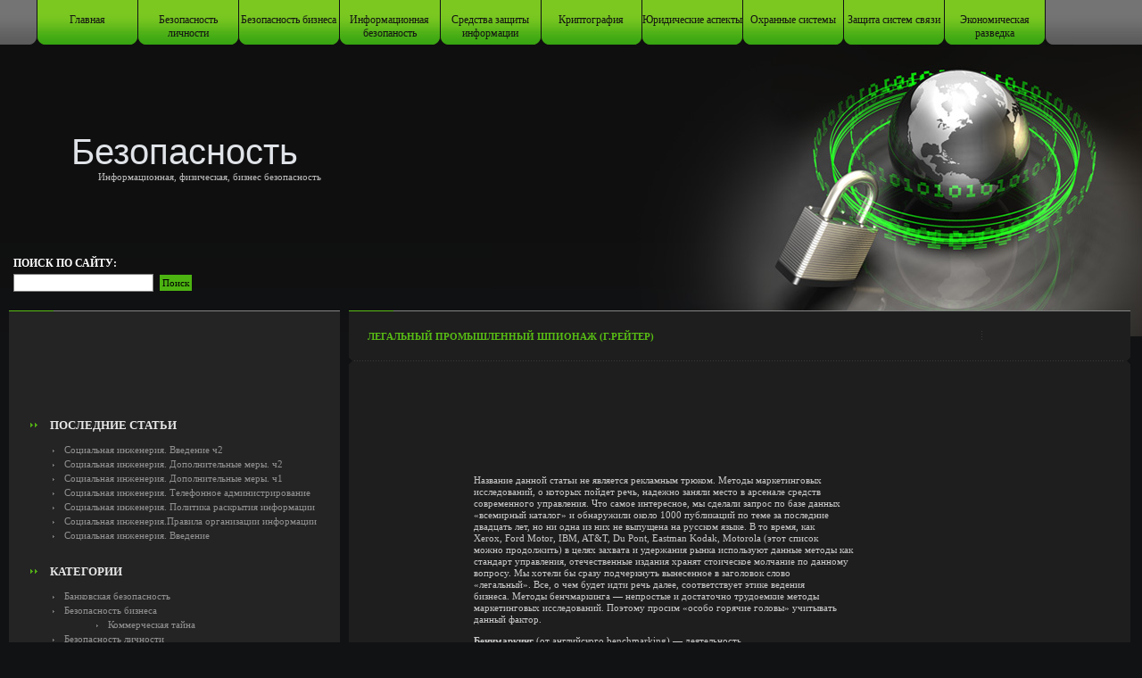

--- FILE ---
content_type: text/html; charset=UTF-8
request_url: http://sb.biz.ua/legalnyj-promyshlennyj-shpionazh-g-rejter/
body_size: 12281
content:
<!DOCTYPE html PUBLIC "-//W3C//DTD XHTML 1.0 Transitional//EN" "http://www.w3.org/TR/xhtml1/DTD/xhtml1-transitional.dtd">
<html xmlns="http://www.w3.org/1999/xhtml" dir="ltr" lang="ru-RU" prefix="og: https://ogp.me/ns#">

<head profile="http://gmpg.org/xfn/11">
<meta http-equiv="Content-Type" content="text/html; charset=UTF-8" />

<title>Легальный промышленный шпионаж (Г.Рейтер) | Безопасность</title>

<link rel="stylesheet" href="http://sb.biz.ua/wp-content/themes/it-security/style.css" type="text/css" media="screen" />
<link rel="pingback" href="http://sb.biz.ua/xmlrpc.php" />

		<!-- All in One SEO 4.9.1.1 - aioseo.com -->
	<meta name="robots" content="max-image-preview:large" />
	<meta name="author" content="admin"/>
	<link rel="canonical" href="http://sb.biz.ua/legalnyj-promyshlennyj-shpionazh-g-rejter/" />
	<meta name="generator" content="All in One SEO (AIOSEO) 4.9.1.1" />
		<meta property="og:locale" content="ru_RU" />
		<meta property="og:site_name" content="Безопасность | Информационная, физическая, бизнес безопасность" />
		<meta property="og:type" content="article" />
		<meta property="og:title" content="Легальный промышленный шпионаж (Г.Рейтер) |" />
		<meta property="og:url" content="http://sb.biz.ua/legalnyj-promyshlennyj-shpionazh-g-rejter/" />
		<meta property="article:published_time" content="2011-03-23T09:05:35+00:00" />
		<meta property="article:modified_time" content="2011-03-23T09:05:35+00:00" />
		<meta name="twitter:card" content="summary" />
		<meta name="twitter:title" content="Легальный промышленный шпионаж (Г.Рейтер) |" />
		<script type="application/ld+json" class="aioseo-schema">
			{"@context":"https:\/\/schema.org","@graph":[{"@type":"Article","@id":"http:\/\/sb.biz.ua\/legalnyj-promyshlennyj-shpionazh-g-rejter\/#article","name":"\u041b\u0435\u0433\u0430\u043b\u044c\u043d\u044b\u0439 \u043f\u0440\u043e\u043c\u044b\u0448\u043b\u0435\u043d\u043d\u044b\u0439 \u0448\u043f\u0438\u043e\u043d\u0430\u0436 (\u0413.\u0420\u0435\u0439\u0442\u0435\u0440) |","headline":"\u041b\u0435\u0433\u0430\u043b\u044c\u043d\u044b\u0439 \u043f\u0440\u043e\u043c\u044b\u0448\u043b\u0435\u043d\u043d\u044b\u0439 \u0448\u043f\u0438\u043e\u043d\u0430\u0436 (\u0413.\u0420\u0435\u0439\u0442\u0435\u0440)","author":{"@id":"http:\/\/sb.biz.ua\/author\/admin\/#author"},"publisher":{"@id":"http:\/\/sb.biz.ua\/#organization"},"datePublished":"2011-03-23T11:05:35+02:00","dateModified":"2011-03-23T11:05:35+02:00","inLanguage":"ru-RU","mainEntityOfPage":{"@id":"http:\/\/sb.biz.ua\/legalnyj-promyshlennyj-shpionazh-g-rejter\/#webpage"},"isPartOf":{"@id":"http:\/\/sb.biz.ua\/legalnyj-promyshlennyj-shpionazh-g-rejter\/#webpage"},"articleSection":"\u042d\u043a\u043e\u043d\u043e\u043c\u0438\u0447\u0435\u0441\u043a\u0430\u044f \u0440\u0430\u0437\u0432\u0435\u0434\u043a\u0430"},{"@type":"BreadcrumbList","@id":"http:\/\/sb.biz.ua\/legalnyj-promyshlennyj-shpionazh-g-rejter\/#breadcrumblist","itemListElement":[{"@type":"ListItem","@id":"http:\/\/sb.biz.ua#listItem","position":1,"name":"\u0413\u043b\u0430\u0432\u043d\u0430\u044f","item":"http:\/\/sb.biz.ua","nextItem":{"@type":"ListItem","@id":"http:\/\/sb.biz.ua\/category\/bezopasnost\/#listItem","name":"\u0411\u0435\u0437\u043e\u043f\u0430\u0441\u043d\u043e\u0441\u0442\u044c"}},{"@type":"ListItem","@id":"http:\/\/sb.biz.ua\/category\/bezopasnost\/#listItem","position":2,"name":"\u0411\u0435\u0437\u043e\u043f\u0430\u0441\u043d\u043e\u0441\u0442\u044c","item":"http:\/\/sb.biz.ua\/category\/bezopasnost\/","nextItem":{"@type":"ListItem","@id":"http:\/\/sb.biz.ua\/category\/bezopasnost\/ekonomicheskaya-razvedka\/#listItem","name":"\u042d\u043a\u043e\u043d\u043e\u043c\u0438\u0447\u0435\u0441\u043a\u0430\u044f \u0440\u0430\u0437\u0432\u0435\u0434\u043a\u0430"},"previousItem":{"@type":"ListItem","@id":"http:\/\/sb.biz.ua#listItem","name":"\u0413\u043b\u0430\u0432\u043d\u0430\u044f"}},{"@type":"ListItem","@id":"http:\/\/sb.biz.ua\/category\/bezopasnost\/ekonomicheskaya-razvedka\/#listItem","position":3,"name":"\u042d\u043a\u043e\u043d\u043e\u043c\u0438\u0447\u0435\u0441\u043a\u0430\u044f \u0440\u0430\u0437\u0432\u0435\u0434\u043a\u0430","item":"http:\/\/sb.biz.ua\/category\/bezopasnost\/ekonomicheskaya-razvedka\/","nextItem":{"@type":"ListItem","@id":"http:\/\/sb.biz.ua\/legalnyj-promyshlennyj-shpionazh-g-rejter\/#listItem","name":"\u041b\u0435\u0433\u0430\u043b\u044c\u043d\u044b\u0439 \u043f\u0440\u043e\u043c\u044b\u0448\u043b\u0435\u043d\u043d\u044b\u0439 \u0448\u043f\u0438\u043e\u043d\u0430\u0436 (\u0413.\u0420\u0435\u0439\u0442\u0435\u0440)"},"previousItem":{"@type":"ListItem","@id":"http:\/\/sb.biz.ua\/category\/bezopasnost\/#listItem","name":"\u0411\u0435\u0437\u043e\u043f\u0430\u0441\u043d\u043e\u0441\u0442\u044c"}},{"@type":"ListItem","@id":"http:\/\/sb.biz.ua\/legalnyj-promyshlennyj-shpionazh-g-rejter\/#listItem","position":4,"name":"\u041b\u0435\u0433\u0430\u043b\u044c\u043d\u044b\u0439 \u043f\u0440\u043e\u043c\u044b\u0448\u043b\u0435\u043d\u043d\u044b\u0439 \u0448\u043f\u0438\u043e\u043d\u0430\u0436 (\u0413.\u0420\u0435\u0439\u0442\u0435\u0440)","previousItem":{"@type":"ListItem","@id":"http:\/\/sb.biz.ua\/category\/bezopasnost\/ekonomicheskaya-razvedka\/#listItem","name":"\u042d\u043a\u043e\u043d\u043e\u043c\u0438\u0447\u0435\u0441\u043a\u0430\u044f \u0440\u0430\u0437\u0432\u0435\u0434\u043a\u0430"}}]},{"@type":"Organization","@id":"http:\/\/sb.biz.ua\/#organization","name":"\u0411\u0435\u0437\u043e\u043f\u0430\u0441\u043d\u043e\u0441\u0442\u044c","description":"\u0418\u043d\u0444\u043e\u0440\u043c\u0430\u0446\u0438\u043e\u043d\u043d\u0430\u044f, \u0444\u0438\u0437\u0438\u0447\u0435\u0441\u043a\u0430\u044f, \u0431\u0438\u0437\u043d\u0435\u0441 \u0431\u0435\u0437\u043e\u043f\u0430\u0441\u043d\u043e\u0441\u0442\u044c","url":"http:\/\/sb.biz.ua\/"},{"@type":"Person","@id":"http:\/\/sb.biz.ua\/author\/admin\/#author","url":"http:\/\/sb.biz.ua\/author\/admin\/","name":"admin","image":{"@type":"ImageObject","@id":"http:\/\/sb.biz.ua\/legalnyj-promyshlennyj-shpionazh-g-rejter\/#authorImage","url":"https:\/\/secure.gravatar.com\/avatar\/e74a1a84a22f1ed48efba1f613d6fc675b8e84475bf6fbeae0cf9fb98e29dce5?s=96&d=mm&r=g","width":96,"height":96,"caption":"admin"}},{"@type":"WebPage","@id":"http:\/\/sb.biz.ua\/legalnyj-promyshlennyj-shpionazh-g-rejter\/#webpage","url":"http:\/\/sb.biz.ua\/legalnyj-promyshlennyj-shpionazh-g-rejter\/","name":"\u041b\u0435\u0433\u0430\u043b\u044c\u043d\u044b\u0439 \u043f\u0440\u043e\u043c\u044b\u0448\u043b\u0435\u043d\u043d\u044b\u0439 \u0448\u043f\u0438\u043e\u043d\u0430\u0436 (\u0413.\u0420\u0435\u0439\u0442\u0435\u0440) |","inLanguage":"ru-RU","isPartOf":{"@id":"http:\/\/sb.biz.ua\/#website"},"breadcrumb":{"@id":"http:\/\/sb.biz.ua\/legalnyj-promyshlennyj-shpionazh-g-rejter\/#breadcrumblist"},"author":{"@id":"http:\/\/sb.biz.ua\/author\/admin\/#author"},"creator":{"@id":"http:\/\/sb.biz.ua\/author\/admin\/#author"},"datePublished":"2011-03-23T11:05:35+02:00","dateModified":"2011-03-23T11:05:35+02:00"},{"@type":"WebSite","@id":"http:\/\/sb.biz.ua\/#website","url":"http:\/\/sb.biz.ua\/","name":"\u0411\u0435\u0437\u043e\u043f\u0430\u0441\u043d\u043e\u0441\u0442\u044c","description":"\u0418\u043d\u0444\u043e\u0440\u043c\u0430\u0446\u0438\u043e\u043d\u043d\u0430\u044f, \u0444\u0438\u0437\u0438\u0447\u0435\u0441\u043a\u0430\u044f, \u0431\u0438\u0437\u043d\u0435\u0441 \u0431\u0435\u0437\u043e\u043f\u0430\u0441\u043d\u043e\u0441\u0442\u044c","inLanguage":"ru-RU","publisher":{"@id":"http:\/\/sb.biz.ua\/#organization"}}]}
		</script>
		<!-- All in One SEO -->

<link rel="alternate" title="oEmbed (JSON)" type="application/json+oembed" href="http://sb.biz.ua/wp-json/oembed/1.0/embed?url=http%3A%2F%2Fsb.biz.ua%2Flegalnyj-promyshlennyj-shpionazh-g-rejter%2F" />
<style id='wp-img-auto-sizes-contain-inline-css' type='text/css'>
img:is([sizes=auto i],[sizes^="auto," i]){contain-intrinsic-size:3000px 1500px}
/*# sourceURL=wp-img-auto-sizes-contain-inline-css */
</style>
<style id='wp-emoji-styles-inline-css' type='text/css'>

	img.wp-smiley, img.emoji {
		display: inline !important;
		border: none !important;
		box-shadow: none !important;
		height: 1em !important;
		width: 1em !important;
		margin: 0 0.07em !important;
		vertical-align: -0.1em !important;
		background: none !important;
		padding: 0 !important;
	}
/*# sourceURL=wp-emoji-styles-inline-css */
</style>
<style id='wp-block-library-inline-css' type='text/css'>
:root{--wp-block-synced-color:#7a00df;--wp-block-synced-color--rgb:122,0,223;--wp-bound-block-color:var(--wp-block-synced-color);--wp-editor-canvas-background:#ddd;--wp-admin-theme-color:#007cba;--wp-admin-theme-color--rgb:0,124,186;--wp-admin-theme-color-darker-10:#006ba1;--wp-admin-theme-color-darker-10--rgb:0,107,160.5;--wp-admin-theme-color-darker-20:#005a87;--wp-admin-theme-color-darker-20--rgb:0,90,135;--wp-admin-border-width-focus:2px}@media (min-resolution:192dpi){:root{--wp-admin-border-width-focus:1.5px}}.wp-element-button{cursor:pointer}:root .has-very-light-gray-background-color{background-color:#eee}:root .has-very-dark-gray-background-color{background-color:#313131}:root .has-very-light-gray-color{color:#eee}:root .has-very-dark-gray-color{color:#313131}:root .has-vivid-green-cyan-to-vivid-cyan-blue-gradient-background{background:linear-gradient(135deg,#00d084,#0693e3)}:root .has-purple-crush-gradient-background{background:linear-gradient(135deg,#34e2e4,#4721fb 50%,#ab1dfe)}:root .has-hazy-dawn-gradient-background{background:linear-gradient(135deg,#faaca8,#dad0ec)}:root .has-subdued-olive-gradient-background{background:linear-gradient(135deg,#fafae1,#67a671)}:root .has-atomic-cream-gradient-background{background:linear-gradient(135deg,#fdd79a,#004a59)}:root .has-nightshade-gradient-background{background:linear-gradient(135deg,#330968,#31cdcf)}:root .has-midnight-gradient-background{background:linear-gradient(135deg,#020381,#2874fc)}:root{--wp--preset--font-size--normal:16px;--wp--preset--font-size--huge:42px}.has-regular-font-size{font-size:1em}.has-larger-font-size{font-size:2.625em}.has-normal-font-size{font-size:var(--wp--preset--font-size--normal)}.has-huge-font-size{font-size:var(--wp--preset--font-size--huge)}.has-text-align-center{text-align:center}.has-text-align-left{text-align:left}.has-text-align-right{text-align:right}.has-fit-text{white-space:nowrap!important}#end-resizable-editor-section{display:none}.aligncenter{clear:both}.items-justified-left{justify-content:flex-start}.items-justified-center{justify-content:center}.items-justified-right{justify-content:flex-end}.items-justified-space-between{justify-content:space-between}.screen-reader-text{border:0;clip-path:inset(50%);height:1px;margin:-1px;overflow:hidden;padding:0;position:absolute;width:1px;word-wrap:normal!important}.screen-reader-text:focus{background-color:#ddd;clip-path:none;color:#444;display:block;font-size:1em;height:auto;left:5px;line-height:normal;padding:15px 23px 14px;text-decoration:none;top:5px;width:auto;z-index:100000}html :where(.has-border-color){border-style:solid}html :where([style*=border-top-color]){border-top-style:solid}html :where([style*=border-right-color]){border-right-style:solid}html :where([style*=border-bottom-color]){border-bottom-style:solid}html :where([style*=border-left-color]){border-left-style:solid}html :where([style*=border-width]){border-style:solid}html :where([style*=border-top-width]){border-top-style:solid}html :where([style*=border-right-width]){border-right-style:solid}html :where([style*=border-bottom-width]){border-bottom-style:solid}html :where([style*=border-left-width]){border-left-style:solid}html :where(img[class*=wp-image-]){height:auto;max-width:100%}:where(figure){margin:0 0 1em}html :where(.is-position-sticky){--wp-admin--admin-bar--position-offset:var(--wp-admin--admin-bar--height,0px)}@media screen and (max-width:600px){html :where(.is-position-sticky){--wp-admin--admin-bar--position-offset:0px}}

/*# sourceURL=wp-block-library-inline-css */
</style>
<style id='classic-theme-styles-inline-css' type='text/css'>
/*! This file is auto-generated */
.wp-block-button__link{color:#fff;background-color:#32373c;border-radius:9999px;box-shadow:none;text-decoration:none;padding:calc(.667em + 2px) calc(1.333em + 2px);font-size:1.125em}.wp-block-file__button{background:#32373c;color:#fff;text-decoration:none}
/*# sourceURL=/wp-includes/css/classic-themes.min.css */
</style>
<link rel='stylesheet' id='wp-pagenavi-css' href='http://sb.biz.ua/wp-content/plugins/wp-pagenavi/pagenavi-css.css?ver=2.70' type='text/css' media='all' />
<link rel="https://api.w.org/" href="http://sb.biz.ua/wp-json/" /><link rel="alternate" title="JSON" type="application/json" href="http://sb.biz.ua/wp-json/wp/v2/posts/2872" /><link rel='shortlink' href='http://sb.biz.ua/?p=2872' />

<link rel="stylesheet" href="http://sb.biz.ua/wp-content/plugins/wassup/css/wassup-widget.css?ver=1.9.4.5" type="text/css" />
<script type="text/javascript">
//<![CDATA[
function wassup_get_screenres(){
	var screen_res = screen.width + " x " + screen.height;
	if(screen_res==" x ") screen_res=window.screen.width+" x "+window.screen.height;
	if(screen_res==" x ") screen_res=screen.availWidth+" x "+screen.availHeight;
	if (screen_res!=" x "){document.cookie = "wassup_screen_resaa1002b883b7999c559fb5e9d1c9a2bc=" + encodeURIComponent(screen_res)+ "; path=/; domain=" + document.domain;}
}
wassup_get_screenres();
//]]>
</script>	
<script type="text/javascript">

  var _gaq = _gaq || [];
  _gaq.push(['_setAccount', 'UA-16027003-20']);
  _gaq.push(['_trackPageview']);

  (function() {
    var ga = document.createElement('script'); ga.type = 'text/javascript'; ga.async = true;
    ga.src = ('https:' == document.location.protocol ? 'https://ssl' : 'http://www') + '.google-analytics.com/ga.js';
    var s = document.getElementsByTagName('script')[0]; s.parentNode.insertBefore(ga, s);
  })();

</script>
</head>
<body>
<div class="main">
    <!--header -->
    <div id="header">
    	<div class="col"><img src="http://sb.biz.ua/wp-content/themes/it-security/images/bg_menu1.gif" alt="" /><br /></div>


                 <div class="menu col"><ul id="menu-glavnoe-menyu" class="menu col"><li id="menu-item-5037" class="menu-item menu-item-type-post_type menu-item-object-page menu-item-5037"><a href="http://sb.biz.ua/glavnaya/">Главная</a></li>
<li id="menu-item-5038" class="menu-item menu-item-type-taxonomy menu-item-object-category menu-item-5038"><a href="http://sb.biz.ua/category/bezopasnost/bezopasnost-lichnosti/">Безопасность личности</a></li>
<li id="menu-item-5039" class="menu-item menu-item-type-taxonomy menu-item-object-category menu-item-5039"><a href="http://sb.biz.ua/category/bezopasnost/bezopasnost-biznesa/">Безопасность бизнеса</a></li>
<li id="menu-item-5040" class="menu-item menu-item-type-taxonomy menu-item-object-category menu-item-5040"><a href="http://sb.biz.ua/category/bezopasnost/informacionnaya-bezopanost/">Информационная безопаность</a></li>
<li id="menu-item-5041" class="menu-item menu-item-type-taxonomy menu-item-object-category menu-item-5041"><a href="http://sb.biz.ua/category/bezopasnost/sredstva-zashhity-informacii/">Средства защиты информации</a></li>
<li id="menu-item-5042" class="menu-item menu-item-type-taxonomy menu-item-object-category menu-item-5042"><a href="http://sb.biz.ua/category/bezopasnost/kriptografiya/">Криптография</a></li>
<li id="menu-item-5043" class="menu-item menu-item-type-taxonomy menu-item-object-category menu-item-5043"><a href="http://sb.biz.ua/category/bezopasnost/yuridicheskie-aspekty/">Юридические аспекты</a></li>
<li id="menu-item-5044" class="menu-item menu-item-type-taxonomy menu-item-object-category menu-item-5044"><a href="http://sb.biz.ua/category/bezopasnost/oxrannye-sistemy/">Охранные системы</a></li>
<li id="menu-item-5045" class="menu-item menu-item-type-taxonomy menu-item-object-category menu-item-5045"><a href="http://sb.biz.ua/category/bezopasnost/zashhita-sistem-svyazi/">Защита систем связи</a></li>
<li id="menu-item-5046" class="menu-item menu-item-type-taxonomy menu-item-object-category current-post-ancestor current-menu-parent current-post-parent menu-item-5046"><a href="http://sb.biz.ua/category/bezopasnost/ekonomicheskaya-razvedka/">Экономическая разведка</a></li>
</ul></div>   


        <div class="col"><img src="http://sb.biz.ua/wp-content/themes/it-security/images/bg_menu2.gif" alt="" /><br /></div>
        <div class="clear"></div>
        <div class="logo">
            <h1><a href="http://sb.biz.ua/" >Безопасность</a></h1>
            <div><span >Информационная, физическая, бизнес безопасность</span></div>
        </div>
        <div class="text_search">
            Поиск по сайту:<br />
            <div class="in5"></div>
            <form method="get" id="searchform" action="http://sb.biz.ua" style="padding:0; margin:0;">

<input type="text" class="searching" value="" name="s" id="s" /><input class="submit" type="submit" style="background-color:#4CB311;padding:3px;border: none;" value="Поиск" />

</form>
        </div>
    </div>
    <!--header end-->
    <!--content -->
    <div class="content">
        <div class="indent">
            <div class="w100"><div class="side_bar">
    <div class="bg_side_bar">
        <div class="bg_side_bar1">
            <div class="indent">
         <div align="center">
         
<script type="text/javascript"><!--
google_ad_client = "ca-pub-4008908348250666";
/* it-sec sdebar 234 60 */
google_ad_slot = "1501433899";
google_ad_width = 234;
google_ad_height = 60;
//-->
</script>

<script type="text/javascript"
src="http://pagead2.googlesyndication.com/pagead/show_ads.js">
</script>
          </div>   
                <br /><br />
                 <div class="widget_style" id="last_articles">
                    <div>
                        <h2>Последние статьи</h2>
                        <ul>
														
							                           <li><a href="http://sb.biz.ua/socialnaya-inzheneriya-vvedenie-ch2/">Социальная инженерия. Введение ч2</a></li>  
						 	                           <li><a href="http://sb.biz.ua/socialnaya-inzheneriya-dopolnitelnye-mery-ch2/">Социальная инженерия. Дополнительные меры. ч2</a></li>  
						 	                           <li><a href="http://sb.biz.ua/socialnaya-inzheneriya-dopolnitelnye-mery-ch1/">Социальная инженерия. Дополнительные меры. ч1</a></li>  
						 	                           <li><a href="http://sb.biz.ua/socialnaya-inzheneriya-telefonnoe-administrirovanie/">Социальная инженерия. Телефонное администрирование</a></li>  
						 	                           <li><a href="http://sb.biz.ua/socialnaya-inzheneriya-politika-raskrytiya-informacii/">Социальная инженерия. Политика раскрытия информации</a></li>  
						 	                           <li><a href="http://sb.biz.ua/socialnaya-inzheneriya-pravila-organizacii-informacii/">Социальная инженерия.Правила организации информации</a></li>  
						 	                           <li><a href="http://sb.biz.ua/socialnaya-inzheneriya-vvedenie/">Социальная инженерия. Введение</a></li>  
						 	                             
						<?	
						wp_reset_query();
						query_posts($query_string_res);
							
							?>
                        </ul>
                    </div>
                </div>
               <div class="widget_style" id="last_articles">
                    <div>
                        <h2>Категории</h2>
                        <ul>
                             	<li class="cat-item cat-item-12"><a href="http://sb.biz.ua/category/bezopasnost/bankovskaya-bezopasnost/">Банковская безопасность</a>
</li>
	<li class="cat-item cat-item-5"><a href="http://sb.biz.ua/category/bezopasnost/bezopasnost-biznesa/">Безопасность бизнеса</a>
<ul class='children'>
	<li class="cat-item cat-item-15"><a href="http://sb.biz.ua/category/bezopasnost/bezopasnost-biznesa/kommercheskaya-tajna/">Коммерческая тайна</a>
</li>
</ul>
</li>
	<li class="cat-item cat-item-14"><a href="http://sb.biz.ua/category/bezopasnost/bezopasnost-lichnosti/">Безопасность личности</a>
</li>
	<li class="cat-item cat-item-7"><a href="http://sb.biz.ua/category/bezopasnost/zashhita-sistem-it/">Защита систем IT</a>
</li>
	<li class="cat-item cat-item-10"><a href="http://sb.biz.ua/category/bezopasnost/zashhita-sistem-svyazi/">Защита систем связи</a>
</li>
	<li class="cat-item cat-item-4"><a href="http://sb.biz.ua/category/bezopasnost/informacionnaya-bezopanost/">Информационная безопаность</a>
</li>
	<li class="cat-item cat-item-6"><a href="http://sb.biz.ua/category/bezopasnost/kriptografiya/">Криптография</a>
</li>
	<li class="cat-item cat-item-8"><a href="http://sb.biz.ua/category/bezopasnost/oxrannye-sistemy/">Охранные системы</a>
</li>
	<li class="cat-item cat-item-16"><a href="http://sb.biz.ua/category/bezopasnost/pozharnaya-bezopasnost/">Пожарная безопасность</a>
</li>
	<li class="cat-item cat-item-18"><a href="http://sb.biz.ua/category/bezopasnost/socialnaya-inzheneriya/">Социальная инженерия</a>
</li>
	<li class="cat-item cat-item-11"><a href="http://sb.biz.ua/category/bezopasnost/sredstva-zashhity-informacii/">Средства защиты информации</a>
</li>
	<li class="cat-item cat-item-13"><a href="http://sb.biz.ua/category/bezopasnost/ekonomicheskaya-razvedka/">Экономическая разведка</a>
</li>
	<li class="cat-item cat-item-9"><a href="http://sb.biz.ua/category/bezopasnost/yuridicheskie-aspekty/">Юридические аспекты</a>
</li>
 
                        </ul>
                    </div>
                </div>
                <div class="widget_style" id="categories">
                    <div>
                        <h2>Разное</h2>
                        <ul>
						   <li></li>
						   <li></li>
						</ul>
                        
                    </div>
                </div>
                <br /><br />
                <? //dynamic_sidebar( 'primary-widget-area' ); ?>
                <div id="primary" class="widget-area" role="complementary">
                  <? dynamic_sidebar( 'primary-widget-area' ); ?>
                </div>
            </div>
        </div>
    </div>
</div> 
<div class="column_center">
	<div class="article">
    <div class="wrapper_1">
        <div class="wrapper">
            <div class="side_bot">
                <div class="left_bot">
                    <div class="right_bot">
                        <div class="title">
                            <div class="col block">
                                <h3><a href="http://sb.biz.ua/legalnyj-promyshlennyj-shpionazh-g-rejter/" rel="bookmark" title="Permanent Link to Легальный промышленный шпионаж (Г.Рейтер)">Легальный промышленный шпионаж (Г.Рейтер)</a></h3>
                            <span></span>
                            </div>
                            <div class="block_1 sep">
                                <div class="date"></div>
                            </div>
                            <div class="clear"></div>
                        </div>
                    </div>
                </div>
            </div>
        </div>
    </div>
    <div align="center">
    <br />
                                <script type="text/javascript"><!--
google_ad_client = "ca-pub-4008908348250666";
/* it-sec - � single */
google_ad_slot = "0184994911";
google_ad_width = 728;
google_ad_height = 90;
//-->
</script>
<script type="text/javascript"
src="http://pagead2.googlesyndication.com/pagead/show_ads.js">
</script>
    </div>
        <div class="side_bot">
            <div class="left_bot">
                <div class="right_bot">
                    <div class="text_box">
						<div align="justify" style="margin-left: 100px; margin-right: 100px;">
<p>Название данной статьи не является рекламным трюком. Методы маркетинговых<br />
исследований, о которых пойдет речь, надежно заняли место в арсенале средств<br />
современного управления. Что самое интересное, мы сделали запрос по базе данных<br />
&#171;всемирный каталог&#187; и обнаружили около 1000 публикаций по теме за последние<br />
двадцать лет, но ни одна из них не выпущена на русском языке. В то время, как<br />
Xerox, Ford Motor, IBM, AT&amp;T, Du Pont, Eastman Kodak, Motorola (этот список<br />
можно продолжить) в целях захвата и удержания рынка используют данные методы как<br />
стандарт управления, отечественные издания хранят стоическое молчание по данному<br />
вопросу. Мы хотели бы сразу подчеркнуть вынесенное в заголовок слово<br />
&#171;легальный&#187;. Все, о чем будет идти речь далее, соответствует этике ведения<br />
бизнеса. Методы бенчмаркинга &#8212; непростые и достаточно трудоемкие методы<br />
маркетинговых исследований. Поэтому просим &#171;особо горячие головы&#187; учитывать<br />
данный фактор.<br />
<P><B>Бенчмаркинг</B> (от английского benchmarking)&nbsp;&#8212; деятельность,<br />
посредством которой фирма изучает &#171;лучшую&#187; продукцию и маркетинговый процесс,<br />
используемый прямыми конкурентами и фирмами, работающими в других подобных<br />
областях, для выявления фирмой возможных способов совершенствования ее<br />
собственных методов.<br />
<P>Одним из основных обязательств любой фирмы, помимо обязательств перед<br />
клиентами, сотрудниками, регионами, где ведется бизнес, является обязательство<br />
перед акционерами, иными словами максимизация цены акций. До тех пор, пока<br />
компания не обеспечивает хороший возврат по акциям,акционеры не будут продолжать<br />
инвестировать в компанию.При уменьшении инвестиций компания в конце концов<br />
приходит к состоянию невозможности выполнения обзательств перед сотрудниками<br />
(поддержание рабочих мест, оплата труда и т.д.) и тем более перед регионами<br />
(налоги, инвестиции в развитие и т.д.). С другой стороны, прибыльность-основной<br />
двигатель цены акции. Доля рынка, низкие затраты, кривые роста &#8212; это все хорошие<br />
цели, но это всего лишь средства достижения прибыльности.<br />
<P>Компании, имеющие высокую прибыльность, отличаются от других рядом<br />
параметров:<br />
<P>Они рассматривают процесс отбора видов деятельности, в которых компания будет<br />
действовать и конкурировать, как последовательный, детальный анализ на<br />
постоянной основе. Процесс отбора идет через слияния и поглощения, совместные<br />
предприятия, исследования и разработки, расширение продуктовых линий,<br />
диверсификацию и т.д. В противовес этому компании, которые не управляются<br />
стратегически, рассматривают свои направления деятельности как данное. Если они<br />
занимались этим видом деятельности десять лет назад, то они будут заниматься<br />
этим видом деятельности и в дальнейшем.<br />
<P>Система распределения ресурсов в компаниях с высокой прибыльностью<br />
осуществляется по направлениям деятельности на основе &#171;недискриминации&#187; и<br />
приоритета прибыльности направления. Направления бизнеса делятся на<br />
высокоприбыльные, среднеприбыльные и с низким потенциалом прибыли. Основные<br />
ресурсы бросаются на развитие первой группы, немного на развитие второй и почти<br />
ничего третьей. Это довольно жестоко, но экономически эффективно. Компании,<br />
которые не управляются стратегически, распределяют ресурсы по принципу &#171;всем<br />
понемногу&#187;.<br />
<P>Компании с высокой прибыльностью ищут связи между различными направлениями<br />
своей деятельности. Здесь требуется пояснение. Возьмем IBM. Фирма выпускает<br />
широкий спектр продуктов. В каждом индивидуальном направлении фирма занимает<br />
позицию &#171;я тоже имею продукт&#187; с высокой ценой, но не лидирующей позицией среди<br />
конкурентов. В конце года, когда подсчитываются объемы продаж, общее число, как<br />
правило, выше, чем у других в отрасли, и уровень прибыльности и цены акции<br />
достаточно стабилен. Как это достигается? IBM имеет контингент специалистов по<br />
продажам, техническому обслуживанию и общую силу торговой марки, которые<br />
охватывают все линии продуктов. Это конкурентное преимущество данной фирмы.<br />
Когда IBM продает крупную систему или PC, она опирается при продаже на свои<br />
сервисные возможности, имидж торговой марки, знания и навыки своих специалистов,<br />
но не на превосходство своего продукта. Данные составляющие как своеобразный<br />
&#171;зонтик&#187; над всеми линиями продуктов &#8212; основа конкурентоспособности фирмы.<br />
Другие фирмы, конкурирующие в отдельных продуктовых линиях, не могут позволить<br />
себе инвестиции в продажи и обслуживание в размере, сопоставимом с IBM, и им<br />
трудно догнать данного лидера.<br />
<P>Для того, чтобы отбирать направления деятельности, размещать ресурсы и искать<br />
связи между направлениями своей деятельности, компания должна понимать<br />
стратегические особенности своей отрасли. Поэтому отраслевой анализ чаще всего &#8212;<br />
первая ступень в непосредственной разработке стратегии. Он включает в себя<br />
изучение степени и характера конкуренции, моделей поведения клиентов и их<br />
покупательской способности, моделей поведения поставщиков, барьеры входа в<br />
отрасль, угрозы замены продуктов и услуг, законодательные акты и т.д. <B><br />
<P>Начиная отраслевой анализ, необходимо ответить на два вопроса: </B><br />
<DIR><B></B><br />
<P>1) Насколько прибыльной является отрасль сейчас и в ближайшем будущем (каков<br />
уровень прибыли)? Производной от этого анализа является сегментация рынка внутри<br />
отрасли и определение наиболее прибыльных сегментов.<br />
<P>2) Каковы ключевые факторы успеха? Что это &#8212; или низкая себестоимость, или<br />
диверсификационная политика, или &nbsp; система продаж и технического<br />
обслуживания, или&#8230;.Затем, как ключевые факторы успеха отличаются друг от друга<br />
в аспекте сегментов рынка?</DIR><br />
<P>Иными словами, отраслевой анализ дает материал для расчета потенциала прибыли<br />
в среднем по отрасли и основные причины, почему некоторые компании превосходят<br />
этот уровень, а другие нет.<B><br />
<P>Следующий этап-анализ конкуренции. Он отвечает на три вопроса. </B><br />
<DIR><B></B><br />
<P>Какое внимание мой конкурент уделяет моим направлениям бизнеса, иначе &#8212; какой<br />
объем ресурсов он вероятно посвятит данным направлениям. Здесь необходимо понять<br />
общую финансовую силу конкурента и соотношения его приоритетов в части<br />
направлений деятельности, по которым вы с ним конкурируете. Например, снижение<br />
цены для увеличения доли присутствия на рынке будет эффективным оружием в борьбе<br />
с финансово слабым конкурентом, но та же самая стратегия потерпит фиаско, если<br />
конкурент финансово стабилен и приоритетные направления аналогичны Вашим. Он<br />
также снизит цены для того, чтобы Вы не увеличили свою долю на рынке, и в конце<br />
концов Вы проиграете оба.<br />
<P>Как мой конкурент распределяет свои ресурсы. Иными словами, с чем конкурент<br />
придет на рынок (продукты, цены, система продаж и доставки, маркетинговые<br />
усилия, система обслуживания клиентов). Второе направление &#8212; уровень его затрат.<br />
Третье направление &#8212; усилия конкурента в области исследований и разработок,<br />
которые изменят его себестоимость, и затраты на маркетинг и маркетинговую<br />
стратегию через определенный промежуток времени.<br />
<P>Оценка корпоративной культуры клиента.</DIR><br />
<P>Если Вы ответили на вопросы отраслевого анализа и анализа конкурентов, пришло<br />
время разрабатывать стратегию. Фактически Вы отвечаете на вопросы, как Ваша<br />
компания может обойти конкурентов, используя ключевые факторы успеха в разрезе<br />
различных функциональных направлений: расширения производства, введения новых<br />
продуктов и услуг, ценообразования, продаж и доставки, маркетинга, персонала,<br />
технологий и т.д.<br />
<P>Какова же здесь роль бенчмаркинга и его суть?<br />
<P><B>Данная технология стягивает в единую систему разработку стратегии,<br />
отраслевой анализ и анализ конкурентов.</B> Это метод для:<br />
<DIR><br />
<P>а) оценки и сравнения &#171;лучших в классе&#187; конкурентов по отношению к ключевым<br />
факторам успеха в Вашей отрасли, а также за пределами отрасли (перенос опыта<br />
других отраслей);<br />
<P>б) определения,&nbsp; как лучшие в классе достигают своих показателей;<br />
<P>в) использования этих данных как основы определения целей, стратегий Вашей<br />
компании и методов внедрения.</DIR><br />
<P>Фактически это альтернативный метод стратегического планирования не от<br />
достигнутого, а по показателям конкурентов.<br />
<P>Бенчмаркинг проводится на двух уровнях:<br />
<DIR><br />
<DIR><br />
<P>I. Стратегический бенчмаркинг &#8212; это процесс обеспечения соответствия<br />
стратегии компании ключевым факторам успеха в отрасли и стратегиям поведения<br />
конкурентов.<br />
<P>II. Операционный бенчмаркинг &#8212; более детальный. Он направлен на то, чтобы<br />
различные функциональные области деятельности фирмы (себестоимость производства,<br />
эффективность продаж, исследования и разработки и т.п.) были достаточны для<br />
превосходства над конкурентами и построения конкурентного<br />
преимущества.</DIR></DIR><br />
<P>За 20 лет существования данного инструмента управления сформировался<br />
<B>стандарт</B>:<br />
<UL><br />
  <LI>Определение функциональных областей для анализа с помощью бенчмаркинга.<br />
  <LI>Определение факторов и переменных, которые будут анализироваться.<br />
  <LI>Отбор лидеров отрасли и вне ее в разрезе первых двух пунктов.<br />
  <LI>Сбор и оценка показателей лидеров по выбранным факторам.<br />
  <LI>Сравнение показателей лидеров с собственными показателями для определения<br />
  разрывов.<br />
  <LI>Разработка программ действий для ликвидации этих разрывов.<br />
  <LI>Внедрение и мониторинг. </UL><br />
<em>Ни один из этих шагов не является &#171;революционным&#187;. <B>Новизна<br />
заключается в создании постоянно действующего механизма копирования и адаптации<br />
достижений других к своей фирме. </B></em>
</div>
                    </div>
                </div>
            </div>
        </div>
        <div class="comments">
            &nbsp;
        </div>
		      <div id="content_text">
                    <div class="indentX" style="padding-left:15px;">

<!-- You can start editing here. -->


   
		<!-- If comments are open, but there are no comments. -->
		
	 


<h3 id="respond">Оставит комментарий</h3>


<form action="http://sb.biz.ua/wp-comments-post.php" method="post" id="commentform">


<p><input type="text" name="author" id="author" value="" size="22" tabindex="1" />
<label for="author"><small>Имя (обязательно)</small></label></p>

<p><input type="text" name="email" id="email" value="" size="22" tabindex="2" />
<label for="email"><small>eMail (не будет публиковаться) (обязательно)</small></label></p>

<p><input type="text" name="url" id="url" value="" size="22" tabindex="3" />
<label for="url"><small>Сайт</small></label></p>


<!--<p><small><strong>XHTML:</strong> You can use these tags: &lt;a href=&quot;&quot; title=&quot;&quot;&gt; &lt;abbr title=&quot;&quot;&gt; &lt;acronym title=&quot;&quot;&gt; &lt;b&gt; &lt;blockquote cite=&quot;&quot;&gt; &lt;cite&gt; &lt;code&gt; &lt;del datetime=&quot;&quot;&gt; &lt;em&gt; &lt;i&gt; &lt;q cite=&quot;&quot;&gt; &lt;s&gt; &lt;strike&gt; &lt;strong&gt; </small></p>-->

<div class="in20"></div>
<p><textarea name="comment" id="comment" style="width:60%; height:150px; color:#000000" tabindex="4"></textarea></p>

<div class="in20"></div>
<p><input name="submit" type="image" id="submit" tabindex="5" src="http://sb.biz.ua/wp-content/themes/it-security/images/submit.gif" />
<input type="hidden" name="comment_post_ID" value="2872" />
</p>
<div class="in20"></div>
<p style="display: none;"><input type="hidden" id="akismet_comment_nonce" name="akismet_comment_nonce" value="73e5b91947" /></p><p style="display: none !important;" class="akismet-fields-container" data-prefix="ak_"><label>&#916;<textarea name="ak_hp_textarea" cols="45" rows="8" maxlength="100"></textarea></label><input type="hidden" id="ak_js_1" name="ak_js" value="214"/><script>document.getElementById( "ak_js_1" ).setAttribute( "value", ( new Date() ).getTime() );</script></p>
</form>


</div>
</div>
         </div>
     
         </div>          
                <div class="clear"></div>
            </div>
        </div>
    </div>
    <!--content end-->
    <!--footer -->
    <div id="footer">
        <span>Все права защищены &reg; 2005-2011 &nbsp;  &nbsp;  &nbsp; Карта сайта:  <a href="/index.php?page_id=2207&amp;pg=2">2</a> <a href="/index.php?page_id=2207&amp;pg=3">3</a> <a href="/index.php?page_id=2207&amp;pg=4">4</a> <a href="/index.php?page_id=2207&amp;pg=5">5</a> <a href="/index.php?page_id=2207&amp;pg=6">6</a> <a href="/index.php?page_id=2207&amp;pg=7">7</a> <a href="/index.php?page_id=2207&amp;pg=8">8</a> <a href="/index.php?page_id=2207&amp;pg=9">9</a> <a href="/index.php?page_id=2207&amp;pg=10">10</a> <a href="/index.php?page_id=2207&amp;pg=11">11</a> <a href="/index.php?page_id=2207&amp;pg=12">12</a> <a href="/index.php?page_id=2207&amp;pg=13">13</a> <a href="/index.php?page_id=2207&amp;pg=14">14</a> <a href="/index.php?page_id=2207&amp;pg=15">15</a> <a href="/index.php?page_id=2207&amp;pg=16">16</a> <a href="/index.php?page_id=2207&amp;pg=17">17</a> <a href="/index.php?page_id=2207&amp;pg=18">18</a> <a href="/index.php?page_id=2207&amp;pg=19">19</a> <a href="/index.php?page_id=2207&amp;pg=20">20</a> <a href="/index.php?page_id=2207&amp;pg=21">21</a> <a href="/index.php?page_id=2207&amp;pg=22">22</a> <a href="/index.php?page_id=2207&amp;pg=23">23</a>  &nbsp;  &nbsp;  &nbsp;
    </div>
    <!--footer end-->
</div>
</body>
</html>

--- FILE ---
content_type: text/html; charset=utf-8
request_url: https://www.google.com/recaptcha/api2/aframe
body_size: 268
content:
<!DOCTYPE HTML><html><head><meta http-equiv="content-type" content="text/html; charset=UTF-8"></head><body><script nonce="Qqdv7rYmReOQ0kZHGkNugw">/** Anti-fraud and anti-abuse applications only. See google.com/recaptcha */ try{var clients={'sodar':'https://pagead2.googlesyndication.com/pagead/sodar?'};window.addEventListener("message",function(a){try{if(a.source===window.parent){var b=JSON.parse(a.data);var c=clients[b['id']];if(c){var d=document.createElement('img');d.src=c+b['params']+'&rc='+(localStorage.getItem("rc::a")?sessionStorage.getItem("rc::b"):"");window.document.body.appendChild(d);sessionStorage.setItem("rc::e",parseInt(sessionStorage.getItem("rc::e")||0)+1);localStorage.setItem("rc::h",'1768661290515');}}}catch(b){}});window.parent.postMessage("_grecaptcha_ready", "*");}catch(b){}</script></body></html>